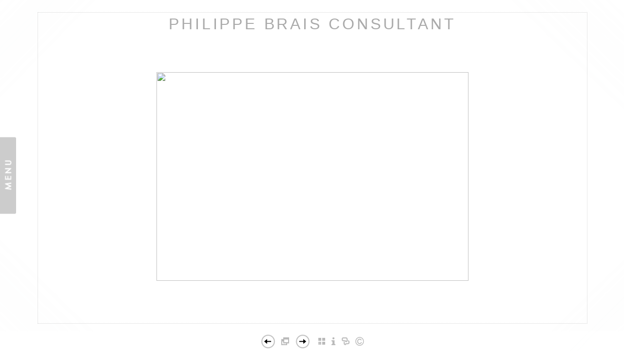

--- FILE ---
content_type: text/html; Charset=utf-8
request_url: https://philippebrais.com/Image.asp?ImageID=1406675&AKey=VYMPV2HM
body_size: 15791
content:

<!DOCTYPE HTML PUBLIC "-//W3C//DTD HTML 4.01 Transitional//EN" "http://www.w3.org/TR/html4/loose.dtd">
<html xmlns="http://www.w3.org/1999/xhtml">
<head> <!-- Schema.org markup for Google+ --> <meta itemprop="name" content="Après..."> <meta itemprop="description" content="Les pi&egrave;ces ont &eacute;t&eacute;s r&eacute;unies &agrave; fin d'am&eacute;nager un espace bureau plus compact "> <meta itemprop="image" content="https://philippebrais.com/Artists/28106/box_800_495/101220111602354_Après.jpg"> <!-- Twitter Card data --> <meta name="twitter:card" content="summary_large_image"> <meta name="twitter:title" content="Après..."> <meta name="twitter:description" content="Les pi&egrave;ces ont &eacute;t&eacute;s r&eacute;unies &agrave; fin d'am&eacute;nager un espace bureau plus compact "> <meta property="twitter:image:width" content="640" /> <meta property="twitter:image:height" content="428" /> <!-- Twitter summary card with large image must be at least 280x150px --> <meta name="twitter:image" content="https://philippebrais.com/Artists/28106/box_800_495/101220111602354_Après.jpg"> <!-- Open Graph data --> <!--OG:dataS--> <meta property="og:title" content="Après..." /> <meta property="og:url" content="https://philippebrais.com/Image.asp?ImageID=1406675&AKey=VYMPV2HM" /> <meta property="og:image" content="https://philippebrais.com/Artists/28106/box_800_495/101220111602354_Après.jpg"/> <meta property="og:image:width" content="640"/> <meta property="og:image:height" content="428"/> <meta property="og:description" content="Les pi&egrave;ces ont &eacute;t&eacute;s r&eacute;unies &agrave; fin d'am&eacute;nager un espace bureau plus compact " /> <!--OG:dataE-->
<meta http-equiv="content-type" content="text/html; charset=UTF-8" />
<title>  Philippe Brais Consultant Portfolios </title>
<meta name="keywords" content="Philippe Brais Consultant, Après..., Hutchison, , " />
<!-- Contains Copyrighted Materials by (c) Kodexio 2025 -->
<!-- Template Copyrighted by (c) Kodexio 2025 -->
<!-- Contains Copyrighted Materials by Philippe Brais Consultant -->
<link rel="shortcut icon" href="CommonFiles/favicon.ico" />
<link rel="stylesheet" href="CommonFiles/css/aucklandcss/auckland.css"  type="text/css" media="all" />
<link rel="stylesheet" href="CommonFiles/css/aucklandcss/aucklandSlideS.css"  type="text/css" media="all" />
<link rel="stylesheet" href="CommonFiles/css/aucklandcss/auckvignetting.css"  type="text/css" media="all" />
<link href="CommonFiles/css/Brasiliacss/scrollBar.css" rel="stylesheet" type="text/css"  media="all" />
<meta name="description" content="Les pi&egrave;ces ont &eacute;t&eacute;s r&eacute;unies &agrave; fin d'am&eacute;nager un espace bureau plus compact " />

<script language="JavaScript" type="text/javascript">
var message="Copyright Phlippe Brais Consultant";
</script>
<script language="JavaScript" src="js/rightprotect.js" type="text/javascript"></script>
<META HTTP-EQUIV=imagetoolbar CONTENT=no>
<script type="text/javascript">
var thisfp =0;
var sArtistID = 28106;
var sSKey = 'AKey=VYMPV2HM';
var sGalleryID = 72027;
var sAppurl = 'https://philippebrais.com/';
var imageSeleted = 8;
var isslideshow = 'yes';
var GuestB = 'yes';
var logopos = 'center';
var pfbgforpf ='no';
var imagePPP = 1;
if(pfbgforpf=="yes"){
	var backgroundFitImageSrc = 'Artists/28106/Images/219201014598543_25201016913615_Avant-arriere.jpg';
	var newstr = '<img src="Artists/28106/Images/219201014598543_25201016913615_Avant-arriere.jpg" border="0"  width="640"   height="480"    alt=" - " >';
	 var foundinw = newstr.split('width="');
	 var fw = foundinw[1].split('"');
     var  foundinh = newstr.split('height="');           
	var fh = foundinh[1].split('"');
	var bgfitW = parseInt(fw[0]);
	var bgfitH = parseInt(fh[0]);	
}
else{
	var backgroundFitImageSrc = '';
	var bgfitW = '';
	var bgfitH = '';
}

var bgfitW = '';
var bgfitH = '';
var backgroundFixImageSrc = '';
var backgroundFIxImagePos = '';
var bgImgOpacity = '100';
var bgMenuOpacity = '85';
var bgmenuimg = '';
var bgmenur='no-repeat';
var SStrans = '1';//Slideshow transition
var SSplaying='0'; //auto play slideshow/
var SSSpeed ='3000';			  
var FpImgMode = 'normal';		
var orfufi = 'fit';
var med = 'yes';
var ThtoOrig,Pfmode;
var transspeed =parseInt("800");
var panelbg = 'none';
var panelOpacity = '100';
var navexpand = 'yes';
var frameborder = 'dotted';
var framecolor = '';
var thumbcolor = '';
 
var skipthumb = 'no';
var effect ='25';
var sheffect='off';
var pannelB = 'none';
var pannelC = '';
var imageBo = 'none';
var imageCo ='';
var enlarge = 'yes';
var iframelink= ''.split(",");
var iframescroll = 'yes'.split(",");
var iframeURL = ''.split(",");
var iframepos = 4;
var shwarrws ='yes';
var menufade = 'no';
var btmnavfade ='no';
var btmnavhide = 'no';
//text vars 

var closeinfot = 'CLOSE X';
var premalinkt = 'Permalink';
var copyLinkt = 'Copy';
var selectop = 'Select Options:';
var pricelbl = 'Price';
var dimensions = 'Dimensions';
var lwidth = 'Width:';
var lheight = 'Height:';
var lweight = 'Weight:';
var addinfot = 'Additional Sales Information:';
var portfoliolbl = ''.split(",");
var startp = ''.split(",");
var endp= ''.split(",");
var menufolder = '';
var btmnavfolder = '';
var vignetfolder = '';
var directionfolder = '';
var captionfolder = '';
var openmenufirst = 'no';
var menuPos = 'left';
var alwaysopenmenu = 'no';
var vimagepath = "";
var vFullscreenButton ="";
var vScaleButton ="true";
var vVolumeControls ="true";
var vviewTime ="false";
var vviewBigPlayButton ="true";
var vvideoLoop ="false"
var vvideoAutoPlay ="true"
var vsoundVolume ="0.8"
var vfullSizeView ="2"
var vControlbackgroundColor1 ="0x2e2e2e";
var vControlbackgroundColor2 ="0x000000";
var vControlbackgroundAlpha1 ="1";
var vControlbackgroundAlpha2 ="1";	
var vborderColor="0x555555";
var vborderAlpha ="1";
var vtimeColor1 ="0x333333";
var vtimeColor2 ="0x111111";
var vtimeAlpha1 ="1";
var vtimeAlpha2 ="1";  
var vtimeTextColor1 ="0xffffff";
var vtimeTextColor2 ="0x888888";   
var vscrubberHeight ="3";
var vscrubberColor1 ="0x333333";
var vscrubberAlpha1 ="1";
var vscrubberColor2 ="0x47d2ff";
var vscrubberAlpha2 ="1";
var vfilterColor ="0x0066ff";
var vfilterAlpha ="1";
var vVideobgcolor ="0x000000";
var btmnavalign = "center";	
var arrB = new Array();	
var arrUrl = new Array();
var arrmedUrl = new Array();
var away = parseInt("40");
var pfadvance = "";
if(pfadvance==""){
pfadvance="no";	
}
var skipfp = "no"
if(skipfp==""){
skipfp="no";	
}
var pfgrp = ""
if(pfgrp==""){
pfgrp="no";	
}
var pfEmbad = "";
if(pfEmbad==""){
pfEmbad ="no";	
}
var imgpageThumb ="";
if(imgpageThumb==""){
imgpageThumb ="no";	
}
var embedV = "yes";
if(embedV==""){
embedV ="no";	
}
var useHW ="yes";
if(useHW==""){
useHW ="no";	
}

 arrB[1] = 'Artists/28106/Images/1510201015161296_Fenetres.jpg'; arrUrl[1] = 'Image.asp?ImageID=1010302&apid=1&gpid=1&ipid=1&AKey=VYMPV2HM'; arrB[2] = 'Artists/28106/Images/1012201116039179_Fenestration.jpg'; arrUrl[2] = 'Image.asp?ImageID=1406683&apid=1&gpid=1&ipid=1&AKey=VYMPV2HM'; arrB[3] = 'Artists/28106/Images/10122011160427_Intérieur-Extérieur.jpg'; arrUrl[3] = 'Image.asp?ImageID=1406684&apid=1&gpid=1&ipid=1&AKey=VYMPV2HM'; arrB[4] = 'Artists/28106/Images/1012201116031101_Cuisine.jpg'; arrUrl[4] = 'Image.asp?ImageID=1406679&apid=1&gpid=1&ipid=1&AKey=VYMPV2HM'; arrB[5] = 'Artists/28106/Images/1012201116032913_Cusune et terrasse.jpg'; arrUrl[5] = 'Image.asp?ImageID=1406680&apid=1&gpid=1&ipid=1&AKey=VYMPV2HM'; arrB[6] = 'Artists/28106/Images/1012201116028897_Cuisine- Boîte Lumineuse.jpg'; arrUrl[6] = 'Image.asp?ImageID=1406678&apid=1&gpid=1&ipid=1&AKey=VYMPV2HM'; arrB[7] = 'Artists/28106/Images/219201015451137_IMG_0548.jpg'; arrUrl[7] = 'Image.asp?ImageID=1010304&apid=1&gpid=1&ipid=1&AKey=VYMPV2HM'; arrB[8] = 'Artists/28106/Images/101220111602354_Après.jpg'; arrUrl[8] = 'Image.asp?ImageID=1406675&apid=1&gpid=1&ipid=1&AKey=VYMPV2HM'; arrB[9] = 'Artists/28106/Images/10122011162241288_Volume central.jpg'; arrUrl[9] = 'Image.asp?ImageID=1406687&apid=1&gpid=1&ipid=1&AKey=VYMPV2HM'; arrB[10] = 'Artists/28106/Images/1012201116026554_Bureau.jpg'; arrUrl[10] = 'Image.asp?ImageID=1406677&apid=1&gpid=1&ipid=1&AKey=VYMPV2HM'; arrB[11] = 'Artists/28106/Images/1012201116034929_Dressing.jpg'; arrUrl[11] = 'Image.asp?ImageID=1406681&apid=1&gpid=1&ipid=1&AKey=VYMPV2HM'; arrB[12] = 'Artists/28106/Images/1012201116036819_Dressing2.jpg'; arrUrl[12] = 'Image.asp?ImageID=1406682&apid=1&gpid=1&ipid=1&AKey=VYMPV2HM'; arrB[13] = 'Artists/28106/Images/1012201116024882_Bibliothèque-Ensemble.jpg'; arrUrl[13] = 'Image.asp?ImageID=1406676&apid=1&gpid=1&ipid=1&AKey=VYMPV2HM'; arrB[14] = 'Artists/28106/Images/1012201116043976_Mur coulissant.jpg'; arrUrl[14] = 'Image.asp?ImageID=1406685&apid=1&gpid=1&ipid=1&AKey=VYMPV2HM'; arrB[15] = 'Artists/28106/Images/10122011162450710_Placard.jpg'; arrUrl[15] = 'Image.asp?ImageID=1406688&apid=1&gpid=1&ipid=1&AKey=VYMPV2HM'; arrB[16] = 'Artists/28106/Images/10122011162543788_Vers le hall.jpg'; arrUrl[16] = 'Image.asp?ImageID=1406689&apid=1&gpid=1&ipid=1&AKey=VYMPV2HM'; arrB[17] = 'Artists/28106/Images/25201016924287_Avant-haut.jpg'; arrUrl[17] = 'Image.asp?ImageID=873489&apid=1&gpid=1&ipid=1&AKey=VYMPV2HM';

</script>
<script type="text/javascript" src="js/jquery.js"></script>
<script type="text/javascript" src="js/aucklandjs/auckland_getXMLvalues.js"></script>
<script type="text/javascript" src="js/yui/utilities/utilities.2.5.2.js"></script>
<script type="text/javascript" src="js/yui/yui_compilations/slider_container.2.5.2.js"></script>
<script type="text/javascript" src="js/VedhaPcflashD.js"></script>
<script type="text/javascript" src="js/popups/jqcookie.js" ></script> 
<script type="text/javascript" src="js/aucklandjs/aucklandmenuopen.js"></script>
<script type="text/javascript" src="js/aucklandjs/shareURL.js"></script>

<script type="text/javascript" src="CommonFiles/swfobject.js"></script>
<script type="text/javascript" src="js/AC_OETags.js"></script>

<script type="text/javascript" src="js/aucklandjs/auckland_common.js"></script>
<script type="text/javascript" src="js/aucklandjs/aucklandSlideS.js" ></script>

 
<script type="text/javascript" src="https://ajax.googleapis.com/ajax/libs/jqueryui/1.7.2/jquery-ui.min.js"></script>


<script type="text/javascript" src="js/Brasiliajs/jquery.mousewheel.js"></script>

<!-- the jScrollPane script -->
<script type="text/javascript" src="js/Brasiliajs/jquery.jscrollpane.js"></script>
<script>
$(document).ready(function(){
	
	if(imgpageThumb=="yes" && skipthumb=="yes"){
	$("#main_content, #header").css({"width":"70%","float":"left"});	
	}
	
})


$(document).keyup(function(event) {
              if (event.keyCode == '39') {
                $("#Irightarrow").click();
            	 
               }
               else if (event.keyCode == '37') {
              $("#Ileftarrow").click();
               }
			   else if(event.keyCode == '38'){
				   $("div.subSel").prev("div.sidenav").click();
			   }
			   else if(event.keyCode == '40'){
				    $("div.subSel").next("div.sidenav").click();
			   }
			   
  });
</script>

<style type="text/css">
#hthumb{
	display:none
	
}
 #embedvideo{
	background-color:#000; 
	 
	 }
.wraptocenter {
    display: table-cell;
    text-align: center;
    vertical-align: middle;
    width: 100%;
    height: 100%;
}
.wraptocenter * {
    vertical-align: middle;
}
/*\*//*/
.wraptocenter {
    display: block;
}
.wraptocenter span {
    display: inline-block;
    height: 100%;
    width: 1px;
}
/**/
</style>
<!--[if lt IE 8]><style>
.wraptocenter span {
    display: inline-block;
    height: 100%;
}
</style><![endif]-->
<link rel="shortcut icon" type="image/ico" href="/CommonFiles/favicon.ico" >
<link rel="icon" href="/CommonFiles/favicon.ico" type="image/x-icon">

<style type="text/css">
*{outline: medium none;}
</style>
<style type="text/css">
<!--
/* CSS Document */
/* Contains Copyrighted Materials by (c) Kodexio 2025*/
 
body {
font-family: Arial, Tahoma,Verdana, Helvetica, sans-serif;
color: #333;
text-decoration: none;
background-color:#FFF;
background-image:none;
}

a, a:link, a:visited{
font-family: Arial;
color:#333;
text-decoration: none;
}

a:hover {
font-family: Arial;
color: #888;
text-decoration: none;
}

.dotborder{
border-color:#D1D1D1;
}

/** frontpage **/
#frontpage #fpimg img{
border:solid 1px #FFF;
}

#frontpage #homelnk a {
color:#414141;
}

.fp_txt {
font-family: Arial;
font-size: 12px;
line-height: 15px;
}

#formainbgimg{
background-image:none;
}

/** both in frontpage and portfolio page */
.Container{
border:#E5E5E5;
}

.websitetitle, .websitetitle a, .websitetitle a:link, .websitetitle a:visited, .websitetitle a:hover {
font-family: Arial, Tahoma,Verdana, Helvetica, sans-serif;
font-size: 24pt;
font-weight: normal;
color: #AAA;
text-decoration: none;
letter-spacing: 0.15em;
}

/*scroll bar colors*/
.jScrollPaneDrag,.jspDrag { 
background-color:#C5C5C5;
}


.jScrollPaneDrag{
background-image:url("commonfiles/templates/auckland/verylight/handler.png");
background-position:center center;
background-repeat:no-repeat;
 }

.jScrollPaneTrack,.jspTrack  {
background-color:#AAAAAA;
}

/** footer **/
div.footer, div.footer a, div.footer a:link, div.footer a:visited, div.footer a:hover {/*This line of code controls the copyright information styles. The FolioLink Terms of Service do not permit you to hide or delete the copyright statement nor can it be made hard to read.  Please abide by the terms of service to avoid possible account cancellation or service interruption.*/
color: #3b3b3b;
font-size: 8pt;
font-family: Arial;
font-weight: normal; 
}

.imgCount{ /* image count information style on portfolio thumbs page*/
color: #3b3b3b;
}
 
.content {
float:right;
}

.sl_label {
color:#414141;
font-size:10px;
    letter-spacing: 0.2em;
    line-height: 1.5;
    word-spacing: 1px;
}

.footer .sl_label {
color:#000;
font-size:10px;
}

/*side navigation*/
.sidenav, .sidenav a, .sidenav a:link, .sidenav a:visited, .sidenav a:hover, .sidenav a:active, .sidenav_act, .sidenav_act a, .sidenav_act a:link, .sidenav_act a:visited, .sidenav_act a:hover, .sidenav_act a:active, .sidenavF, .sidenavF a, .sidenavF a:link, .sidenavF a:visited, .sidenavF a:hover, .sidenavF a:active, .sidenavF_act, .sidenavF_act a, .sidenavF_act a:link, .sidenavF_act a:visited, .sidenavF_act a:hover, .sidenavF_act a:active{
text-transform:uppercase ;  /* can be capitalize lowercase uppercase*/
font-family:Lekton,Helvetica;, sans-serif;
font-size:10px;
    letter-spacing: 0.2em;
    line-height: 1.5;
    word-spacing: 1px;
font-style:normal;   /*can be inherit ,italic,oblique ,normal*/
font-stretch:normal; /*can be condensed ,expanded, extra-condensed, narrower, semi-condensed, semi-expanded ,ultra-condensed */
font-weight:normal; /* can be bold,  lighter, normal*/
}

.sidenav_act a{
color:#333;
font-weight:bold;
}

.sidenav_act a:hover{
color: #696969;
font-weight:bold;
}

.subSel a{
color:#333;
font-weight:bold;
}

.subSel a:hover{
color:#999;
font-weight:bold;
}

.sidenav, .sidenavF, .sidenav_act, .sidenavF_act {
 padding-left:40px; /*padding form left side for main link*/
padding-bottom:12px; /* main links bottom padding */  
padding-top:12px; /*main links top padding*/
}

.sub, .subSel{
padding-left:55px;/*padding form left side for sub links*/
padding-bottom:2px; /*sub links bottom padding*/
padding-top:2px;/*sub links top padding*/
}

.PortFoliogroupHead {/* Controls portfolio group heading spacing*/
padding-left:55px; 
padding-top:0px;
padding-top:5px
}

.PortFoliogroupHead .sub , .PortFoliogroupHead .subSel  {
padding-left:10px;
padding-top:5px; 
padding-top:5px
}

.PortFoliogroupHead a{/* Controls portfolio group heading color and font style*/
font-size:10px;
letter-spacing: 0.2em;
line-height: 1.5;
word-spacing: 1px;
color:#333333;	
}

.PortFoliogroupHead a:hover{
font-size:10px;
letter-spacing: 0.2em;
line-height: 1.5;
word-spacing: 1px;
color:#888888;
}

.PortFoliogroupHead.selected a{/* Controls portfolio selected group heading color and font style*/
font-size:10px;
letter-spacing: 0.2em;
line-height: 1.5;
word-spacing: 1px;
color:#333333;	
}

.PortFoliogroupHead .sub a, .PortFoliogroupHead .subSel a {
font-size:10px;
letter-spacing: 0.2em;
line-height: 1.5;
word-spacing: 1px;
color:#333333; 
}

.PortFoliogroupHead .subSel a {/* Controls portfolio group selected sub links color and font style*/
font-size:10px;
letter-spacing: 0.2em;
line-height: 1.5;
word-spacing: 1px;
color:#333333; 
}

.PortFoliogroupHead .sub a:hover {/* Controls portfolio group selected sub links color and font style*/
font-size:10px;
letter-spacing: 0.2em;
line-height: 1.5;
word-spacing: 1px;
color:#888888; 
}

#archv{
padding-top:15px;	 /*Archived  link top padding*/
}

#h_ML .hid_n, .hid_n_n {
margin-top:-20px;
}
  
.transp2{
background-color:#F2F2F2;
background-image:none;
}

.menubg{
background-image:url(CommonFiles/templates/auckland/verylight/menu_open.png);
background-repeat:no-repeat;
background-position:right 50%;
}

.menuhbg{
background-color:none
}

#linksholder {
padding-top:30px;
}


#priceinfoT{
background-color:#f8f7f4;
color:#333;
border-top: solid 1px #DBDBDB;
}

#priceinfoT .clearonep {
border-bottom-color:#DBDBDB;
}

.addBG{
background-color:#FFF; /*#priceinfoT&.addBG should be same*/ 
}

#fpimg .txt_wrap,  #ScrollingPortfolio .txt_wrap{/*information on Front page*/
background-color:#f8f7f4;
color:#555;
border-top: solid 3px #DBDBDB;
}

#portfolio .txt_wrap{/*information on portfilio page*/
background-color:#f8f7f4;
color:#555;
border-top: solid 3px #DBDBDB;
}

a.viewcart {
background-image:url(CommonFiles/templates/auckland/viewCart.png)
}

a.addtocart {
background-image:url(CommonFiles/templates/auckland/AddToCart.png)
}

/* Gallery */
.th_box img{
border-color:#E5E5E5;
}

.dv_GContent{
border:none;
}

.thumb_holder {
text-align:center; /* if left thumbnails are left aligned*/
}

.thumbFrame{
margin:10px;  /* Controls spacing between thumbnails */
}
 
.imgCount{
color: #696969;
}

/* Asset */
.dv_AssetText {/* information pages text color and font styles*/
font-family: Arial;
font-size: 12px;
line-height: 16px;
color: #696969;
}

.dv_AssetText a:link, .dv_AssetText a:visited, .dv_AssetText a:hover{/* information pages links color and font styles*/
font-family: Arial;
font-size: 12px;
line-height: 16px;
color: #444444;
}

/*guestbook */

#guestbook .dv_GContent{
font-size: 12px;
color: #696969;
}

.c_gblabel{
color: #696969;
}

.req_label{
color: #696969;
}

.c_gbdata input, .c_gbdata select, .c_gbdata textarea {
background: #f8f7f4;
border-color: #696969;
color: #696969;
}

.short_data input, .short_data select{
border-color: #696969;
}

.gb_btn{
color: #696969;
border-color: #696969;
}

/* end GB */

/*Image page*/
#BigIiframe {/* for Ipad only, zoom view image background color*/
background-color:#FFF
}

.closeiframe {/* for Ipad only, zoom view Close button color*/
background-color:#333;
}

#forallpop{
background-color:#FFF;
background-image:none;
}

#toimgpage{
background-color:#FFF;
background-image:none;
}

.pika-image .videoinfo{
background:url(CommonFiles/templates/auckland/videobutton.png) no-repeat 50% 50%;	
}

#vedioholder {
background-image:url(CommonFiles/templates/auckland/white/transpbg.png);
}

.pika-image .videoinfo:hover{
background:url(CommonFiles/templates/auckland/videobutton.png) no-repeat 50% 50%;
}

.pika-image .stackinfo{
background:url(CommonFiles/templates/auckland/stackbutton.png) no-repeat 50% 50%;
}

.pika-image .stackinfo:hover{
background:url(CommonFiles/templates/auckland/stackbutton.png) no-repeat 50% 50%;
}

/* image page image shadow */
.boxshadow {
-moz-box-shadow: 5px 5px 10px #C5C5C5; /* Firefox */
-webkit-box-shadow: 5px 5px 10px #C5C5C5; /* Safari and Chrome */
box-shadow: 5px 5px 10px #C5C5C5; /* Opera 10.5+, future browsers and IE6+ using IE-CSS3 */	
}

#portfolio #GContainer, #asset #GContainer, #guestbook #GContainer{
 background-color:#F9F9F9;
}

/* bottom navigation buttons*/

#leftarrow,#Ileftarrow{
background-image:url(CommonFiles/templates/auckland/white/leftarrow_2.png);
}

#hiddenleftarrw{
background-image:url(CommonFiles/templates/auckland/verylight/leftarrowhalf.png);
}

#rightarrow,#Irightarrow{
background-image:url(CommonFiles//templates/auckland/white/rightarrow_2.png);
}

#hiddenrightarrw{
background-image:url(CommonFiles//templates/auckland/verylight/rightarrowhalf.png);
}

#soundonoff.on{
background-image:url(CommonFiles/templates/auckland/verylight/musicon.png);
}

#soundonoff.off{
background-image:url(CommonFiles/templates/auckland/verylight/musicoff.png);
}

#StartStopSlide a.play {
background-image:url(CommonFiles/templates/auckland/verylight/playP.png);
}

#StartStopSlide a.pause {
background-image:url(CommonFiles/templates/auckland/verylight/stopS.png);
}

#ipricebox{
background-image:url(CommonFiles/templates/auckland/verylight/price.png);
}

#idescbox{
background-image:url(CommonFiles/templates/auckland/verylight/info.png);
}

#Fdes{
background-image:url(CommonFiles/templates/auckland/verylight/info.png);	
}

#copyright,#icopyright{
background-image:url(CommonFiles/templates/auckland/verylight/copyright.png);	
}

/*Vignetting effect*/

#topLeft{
background-image:url(CommonFiles/templates/auckland/verylight/topleft.png);
}

#topRight{
background-image:url(CommonFiles/templates/auckland/verylight/topright.png);	
}

#bottomRight{
background-image:url(CommonFiles/templates/auckland/verylight/bottomright.png);
}

#bottomLeft{
background-image:url(CommonFiles/templates/auckland/verylight/bottomleft.png);
}

#topmenu{
background-image:url(CommonFiles/templates/auckland/verylight/topmenu.png);	
}

#bottommenu{
background-image:url(CommonFiles/templates/auckland/verylight/bottommenu.png);
}

.GName{
background-image:url(CommonFiles/templates/auckland/verylight/thumb.png);
}

.perma {
background-image:url(CommonFiles/templates/auckland/midgray/permalink.png);	
}

/*tool tip */

#tooltipobj, #altinfo{
border:solid 2px #888;
color:#fff;
font-size:10px;
background-image:url(CommonFiles/templates/auckland/verylight/buttonnavbg.png);
}

/* Loading images */
/* you can generate your own loader here : http://www.ajaxload.info/
save that image and give URL of image in -  background: url(YOUR IMAGE IRL) no-repeat; 
and change the height and width equal to image height and width */
#imgLoading2 { 
height: 16px;
width:  300px;
background: url(CommonFiles/templates/auckland/Loader_white.gif) no-repeat;
}

#imgLoadingIN{
position: absolute;
z-index:900;
background: url(CommonFiles/templates/auckland/Loader_white.gif) center center no-repeat;
}

#sociallinksBtn, #isociallinksBtn{
background-image:url(CommonFiles/templates/auckland/verylight/shareBtn.png);	
}

.btmNavBg{
height:40px;
background-color:#FFF;
opacity:0.3;
filter:alpha(opacity=30);	
}
a.archiveL {
    color: #C40915;
}	
-->
</style>
</head>

<body id="imagepage" onLoad="init_ipage()">

<div id="formainbgimg" class="transp1"></div>

<div id="mainWrap">
 <div id="topLeft" class="transp3"></div>
<div id="bottomLeft" class="transp3"></div>
<div id="topRight" class="transp3"></div>
<div id="bottomRight" class="transp3"></div>
 	<div class="holder1">
        
            <div class="holder2">
        <div class="dotborder">
            <!--Start Header-->
        	<div class="header" id="header">
           	  	<div class="logo_holder"> <div class="websitetitle firstlogo" ><a onclick="GoG('Artist.asp?ArtistID=28106&AKey=VYMPV2HM')">    
                
           PHILIPPE BRAIS CONSULTANT 
                
               


</a></div></div><!--END LOGO HEADER-->
       
       		</div>  
            <!--END  header-->
        <div class="content" id="main_content">
           	 <div class="Container" id="IContainer">
                <!----------------------------------------------------->
                  <div id="hiddenleftarrw" onclick="queueclicksL()" onMouseOver="showopacity(window.event,this,1)" onMouseOut="hideopacity(this)"></div>
                          <div id="hiddenrightarrw" onclick="queueclicksR()" onMouseOver="showopacity(window.event,this,2)" onMouseOut="hideopacity(this)"></div>
                	
                		<div class="fpimg_withtxt" id="fpimg">
                   			 <div class="fpimg_frame">
                       		
                            <div id="sh_wrap">
                            
                           		<div id="slide_holder">
                           			<ul id="slideS"  >
                           			 
                                           
                           				 <li >
                                         
                                         <a href="">
                                         
                                         <img id="img_1" class="lithimgae" src=""/>
                                         
                                         
                                         </a><span id="invC1" class="hid"></span>  <a href="Artists/28106/Images/1510201015161296_Fenetres.jpg"></a>
                          <div class="ignorediv">
                          
                               <div class="i_txt" id="ides1">  <p><span style="color: rgb(51, 51, 51);"><span style="font-size: small;"><span style="font-family: Arial;">La r&eacute;fection des ouvertures<i>.</i></span></span></span></p>   </div><div id="inameDD1">En chantier</div>
                    <div id="linkname1" class="dontdisp"> 566,416 </div>
                    
                   
                    <div class="i_txt">
                       <!-- PRICING INFO -->
                 
                     
                     
                  <div class="p_unit">
                           <span class="value"><form target="paypal" action="https://www.paypal.com/cgi-bin/webscr" method="post" ID="Form41"> </form></span>
                            <span class="value"><form target="paypal" action="https://www.paypal.com/cgi-bin/webscr" method="post" ID="Form31">  </form></span>
                           
                          </div>
                      
                       <div id="salesoption1">
                      Direct Sale 
                       </div>
                      <div id="isfalink1">  
                       
                      </div>
                     </div>    
                     </div>
                          
                              
                          
                          
                          
                          
                                         </li>
                           			 
                                           
                           				 <li >
                                         
                                         <a href="">
                                         
                                         <img id="img_2" class="lithimgae" src=""/>
                                         
                                         
                                         </a><span id="invC2" class="hid"></span>  <a href="Artists/28106/Images/1012201116039179_Fenestration.jpg"></a>
                          <div class="ignorediv">
                          
                               <div class="i_txt" id="ides2">  <p><span style="font-family: arial, helvetica, sans-serif; font-size: small;">La nouvelle fenestration de qualit&eacute; commerciale viendra compl&eacute;ter les travaux sur l'enveloppe du bat&icirc;ment.</span></p>   </div><div id="inameDD2">Fenestration</div>
                    <div id="linkname2" class="dontdisp"> 640,428 </div>
                    
                   
                    <div class="i_txt">
                       <!-- PRICING INFO -->
                 
                     
                     
                  <div class="p_unit">
                           <span class="value"><form target="paypal" action="https://www.paypal.com/cgi-bin/webscr" method="post" ID="Form42"> </form></span>
                            <span class="value"><form target="paypal" action="https://www.paypal.com/cgi-bin/webscr" method="post" ID="Form32">  </form></span>
                           
                          </div>
                      
                       <div id="salesoption2">
                     
                       </div>
                      <div id="isfalink2">  
                       
                      </div>
                     </div>    
                     </div>
                          
                              
                          
                          
                          
                          
                                         </li>
                           			 
                                           
                           				 <li >
                                         
                                         <a href="">
                                         
                                         <img id="img_3" class="lithimgae" src=""/>
                                         
                                         
                                         </a><span id="invC3" class="hid"></span>  <a href="Artists/28106/Images/10122011160427_Intérieur-Extérieur.jpg"></a>
                          <div class="ignorediv">
                          
                               <div class="i_txt" id="ides3">  <p><span style="font-family: arial, helvetica, sans-serif; font-size: small;">La nouvelle fenestration renforce le lien entre les espaces int&eacute;rieurs et la terrasse.</span></p>   </div><div id="inameDD3">Intérieur-Extérieur</div>
                    <div id="linkname3" class="dontdisp"> 640,428 </div>
                    
                   
                    <div class="i_txt">
                       <!-- PRICING INFO -->
                 
                     
                     
                  <div class="p_unit">
                           <span class="value"><form target="paypal" action="https://www.paypal.com/cgi-bin/webscr" method="post" ID="Form43"> </form></span>
                            <span class="value"><form target="paypal" action="https://www.paypal.com/cgi-bin/webscr" method="post" ID="Form33">  </form></span>
                           
                          </div>
                      
                       <div id="salesoption3">
                     
                       </div>
                      <div id="isfalink3">  
                       
                      </div>
                     </div>    
                     </div>
                          
                              
                          
                          
                          
                          
                                         </li>
                           			 
                                           
                           				 <li >
                                         
                                         <a href="">
                                         
                                         <img id="img_4" class="lithimgae" src=""/>
                                         
                                         
                                         </a><span id="invC4" class="hid"></span>  <a href="Artists/28106/Images/1012201116031101_Cuisine.jpg"></a>
                          <div class="ignorediv">
                          
                               <div class="i_txt" id="ides4">  <p><span style="font-family: arial, helvetica, sans-serif; font-size: small;">La cuisine a &eacute;t&eacute; r&eacute;nov&eacute;e de fond en comble.</span></p>   </div><div id="inameDD4">Cuisine</div>
                    <div id="linkname4" class="dontdisp"> 640,428 </div>
                    
                   
                    <div class="i_txt">
                       <!-- PRICING INFO -->
                 
                     
                     
                  <div class="p_unit">
                           <span class="value"><form target="paypal" action="https://www.paypal.com/cgi-bin/webscr" method="post" ID="Form44"> </form></span>
                            <span class="value"><form target="paypal" action="https://www.paypal.com/cgi-bin/webscr" method="post" ID="Form34">  </form></span>
                           
                          </div>
                      
                       <div id="salesoption4">
                     
                       </div>
                      <div id="isfalink4">  
                       
                      </div>
                     </div>    
                     </div>
                          
                              
                          
                          
                          
                          
                                         </li>
                           			 
                                           
                           				 <li >
                                         
                                         <a href="">
                                         
                                         <img id="img_5" class="lithimgae" src=""/>
                                         
                                         
                                         </a><span id="invC5" class="hid"></span>  <a href="Artists/28106/Images/1012201116032913_Cusune et terrasse.jpg"></a>
                          <div class="ignorediv">
                          
                               <div class="i_txt" id="ides5">  <p><span style="font-family: arial, helvetica, sans-serif; font-size: small;">La cuisine auparavant isol&eacute;e et sombre re&ccedil;oit maintenant plus de lumi&egrave;re naturelle et participe aux espaces ext&eacute;rieurs.</span></p>   </div><div id="inameDD5">Cuisine</div>
                    <div id="linkname5" class="dontdisp"> 640,428 </div>
                    
                   
                    <div class="i_txt">
                       <!-- PRICING INFO -->
                 
                     
                     
                  <div class="p_unit">
                           <span class="value"><form target="paypal" action="https://www.paypal.com/cgi-bin/webscr" method="post" ID="Form45"> </form></span>
                            <span class="value"><form target="paypal" action="https://www.paypal.com/cgi-bin/webscr" method="post" ID="Form35">  </form></span>
                           
                          </div>
                      
                       <div id="salesoption5">
                     
                       </div>
                      <div id="isfalink5">  
                       
                      </div>
                     </div>    
                     </div>
                          
                              
                          
                          
                          
                          
                                         </li>
                           			 
                                           
                           				 <li >
                                         
                                         <a href="">
                                         
                                         <img id="img_6" class="lithimgae" src=""/>
                                         
                                         
                                         </a><span id="invC6" class="hid"></span>  <a href="Artists/28106/Images/1012201116028897_Cuisine- Boîte Lumineuse.jpg"></a>
                          <div class="ignorediv">
                          
                               <div class="i_txt" id="ides6">  <p><span style="font-family: arial, helvetica, sans-serif; font-size: small;">Suivant une requ&ecirc;te des clients, une bo&icirc;te lumineuse est am&eacute;nag&eacute;e dans la cloison derri&egrave;re l'aire de cuisson.&nbsp; Une for&ecirc;t de bouleau s'anime le soir et procure une source d'&eacute;clairage originale.﻿</span></p>   </div><div id="inameDD6">Cuisine - Boîte Lumineuse</div>
                    <div id="linkname6" class="dontdisp"> 640,428 </div>
                    
                   
                    <div class="i_txt">
                       <!-- PRICING INFO -->
                 
                     
                     
                  <div class="p_unit">
                           <span class="value"><form target="paypal" action="https://www.paypal.com/cgi-bin/webscr" method="post" ID="Form46"> </form></span>
                            <span class="value"><form target="paypal" action="https://www.paypal.com/cgi-bin/webscr" method="post" ID="Form36">  </form></span>
                           
                          </div>
                      
                       <div id="salesoption6">
                     
                       </div>
                      <div id="isfalink6">  
                       
                      </div>
                     </div>    
                     </div>
                          
                              
                          
                          
                          
                          
                                         </li>
                           			 
                                           
                           				 <li >
                                         
                                         <a href="">
                                         
                                         <img id="img_7" class="lithimgae" src=""/>
                                         
                                         
                                         </a><span id="invC7" class="hid"></span>  <a href="Artists/28106/Images/219201015451137_IMG_0548.jpg"></a>
                          <div class="ignorediv">
                          
                               <div class="i_txt" id="ides7">  <p><span style="color: rgb(51, 51, 51);"><span style="font-size: small;"><span style="font-family: Arial;">Chambre et bureau - avant les r&eacute;novations.</span></span></span></p>   </div><div id="inameDD7">Avant les rénovations</div>
                    <div id="linkname7" class="dontdisp"> 712,950 </div>
                    
                   
                    <div class="i_txt">
                       <!-- PRICING INFO -->
                 
                     
                     
                  <div class="p_unit">
                           <span class="value"><form target="paypal" action="https://www.paypal.com/cgi-bin/webscr" method="post" ID="Form47"> </form></span>
                            <span class="value"><form target="paypal" action="https://www.paypal.com/cgi-bin/webscr" method="post" ID="Form37">  </form></span>
                           
                          </div>
                      
                       <div id="salesoption7">
                     
                       </div>
                      <div id="isfalink7">  
                       
                      </div>
                     </div>    
                     </div>
                          
                              
                          
                          
                          
                          
                                         </li>
                           			 
                                           
                           				 <li >
                                         
                                         <a href="">
                                         
                                         <img id="img_8" class="lithimgae" src=""/>
                                         
                                         
                                         </a><span id="invC8" class="hid"></span>  <a href="Artists/28106/Images/101220111602354_Après.jpg"></a>
                          <div class="ignorediv">
                          
                               <div class="i_txt" id="ides8">  <p><span style="font-family: arial, helvetica, sans-serif; font-size: small;">Les pi&egrave;ces ont &eacute;t&eacute;s r&eacute;unies &agrave; fin d'am&eacute;nager un espace bureau plus compact et une chambre disposant d'un maximum de rangement.﻿</span></p>   </div><div id="inameDD8">Après...</div>
                    <div id="linkname8" class="dontdisp"> 640,428 </div>
                    
                   
                    <div class="i_txt">
                       <!-- PRICING INFO -->
                 
                     
                     
                  <div class="p_unit">
                           <span class="value"><form target="paypal" action="https://www.paypal.com/cgi-bin/webscr" method="post" ID="Form48"> </form></span>
                            <span class="value"><form target="paypal" action="https://www.paypal.com/cgi-bin/webscr" method="post" ID="Form38">  </form></span>
                           
                          </div>
                      
                       <div id="salesoption8">
                     
                       </div>
                      <div id="isfalink8">  
                       
                      </div>
                     </div>    
                     </div>
                          
                              
                          
                          
                          
                          
                                         </li>
                           			 
                                           
                           				 <li >
                                         
                                         <a href="">
                                         
                                         <img id="img_9" class="lithimgae" src=""/>
                                         
                                         
                                         </a><span id="invC9" class="hid"></span>  <a href="Artists/28106/Images/10122011162241288_Volume central.jpg"></a>
                          <div class="ignorediv">
                          
                               <div class="i_txt" id="ides9">  <p><span style="font-family: arial, helvetica, sans-serif; font-size: small;">Un grand volume blanc s&eacute;pare le bureau de la chambre &agrave; coucher.&nbsp; Derri&egrave;re deux portes coulissante se dissimulent classeurs &agrave; tiroirs lat&eacute;raux et de g&eacute;n&eacute;reuses &eacute;tag&egrave;res.﻿</span></p>   </div><div id="inameDD9">Volume central</div>
                    <div id="linkname9" class="dontdisp"> 428,640 </div>
                    
                   
                    <div class="i_txt">
                       <!-- PRICING INFO -->
                 
                     
                     
                  <div class="p_unit">
                           <span class="value"><form target="paypal" action="https://www.paypal.com/cgi-bin/webscr" method="post" ID="Form49"> </form></span>
                            <span class="value"><form target="paypal" action="https://www.paypal.com/cgi-bin/webscr" method="post" ID="Form39">  </form></span>
                           
                          </div>
                      
                       <div id="salesoption9">
                     
                       </div>
                      <div id="isfalink9">  
                       
                      </div>
                     </div>    
                     </div>
                          
                              
                          
                          
                          
                          
                                         </li>
                           			 
                                           
                           				 <li >
                                         
                                         <a href="">
                                         
                                         <img id="img_10" class="lithimgae" src=""/>
                                         
                                         
                                         </a><span id="invC10" class="hid"></span>  <a href="Artists/28106/Images/1012201116026554_Bureau.jpg"></a>
                          <div class="ignorediv">
                          
                               <div class="i_txt" id="ides10">  <p><span style="font-family: arial, helvetica, sans-serif; font-size: small;">Un plan de travail de trois m&egrave;tres, du mobilier de rangement ferm&eacute; et une bo&icirc;te &agrave; projets avec babillard coulissant meuble le bureau.﻿</span></p>   </div><div id="inameDD10">Bureau</div>
                    <div id="linkname10" class="dontdisp"> 640,428 </div>
                    
                   
                    <div class="i_txt">
                       <!-- PRICING INFO -->
                 
                     
                     
                  <div class="p_unit">
                           <span class="value"><form target="paypal" action="https://www.paypal.com/cgi-bin/webscr" method="post" ID="Form410"> </form></span>
                            <span class="value"><form target="paypal" action="https://www.paypal.com/cgi-bin/webscr" method="post" ID="Form310">  </form></span>
                           
                          </div>
                      
                       <div id="salesoption10">
                     
                       </div>
                      <div id="isfalink10">  
                       
                      </div>
                     </div>    
                     </div>
                          
                              
                          
                          
                          
                          
                                         </li>
                           			 
                                           
                           				 <li >
                                         
                                         <a href="">
                                         
                                         <img id="img_11" class="lithimgae" src=""/>
                                         
                                         
                                         </a><span id="invC11" class="hid"></span>  <a href="Artists/28106/Images/1012201116034929_Dressing.jpg"></a>
                          <div class="ignorediv">
                          
                               <div class="i_txt" id="ides11">  Le "cube", c&ocirc;t&eacute; chambre.   </div><div id="inameDD11">Cube...</div>
                    <div id="linkname11" class="dontdisp"> 640,428 </div>
                    
                   
                    <div class="i_txt">
                       <!-- PRICING INFO -->
                 
                     
                     
                  <div class="p_unit">
                           <span class="value"><form target="paypal" action="https://www.paypal.com/cgi-bin/webscr" method="post" ID="Form411"> </form></span>
                            <span class="value"><form target="paypal" action="https://www.paypal.com/cgi-bin/webscr" method="post" ID="Form311">  </form></span>
                           
                          </div>
                      
                       <div id="salesoption11">
                     
                       </div>
                      <div id="isfalink11">  
                       
                      </div>
                     </div>    
                     </div>
                          
                              
                          
                          
                          
                          
                                         </li>
                           			 
                                           
                           				 <li >
                                         
                                         <a href="">
                                         
                                         <img id="img_12" class="lithimgae" src=""/>
                                         
                                         
                                         </a><span id="invC12" class="hid"></span>  <a href="Artists/28106/Images/1012201116036819_Dressing2.jpg"></a>
                          <div class="ignorediv">
                          
                               <div class="i_txt" id="ides12">  Am&eacute;nagement int&eacute;rieur r&eacute;pondant aux exigences du client.   </div><div id="inameDD12">Cube aménagé</div>
                    <div id="linkname12" class="dontdisp"> 640,428 </div>
                    
                   
                    <div class="i_txt">
                       <!-- PRICING INFO -->
                 
                     
                     
                  <div class="p_unit">
                           <span class="value"><form target="paypal" action="https://www.paypal.com/cgi-bin/webscr" method="post" ID="Form412"> </form></span>
                            <span class="value"><form target="paypal" action="https://www.paypal.com/cgi-bin/webscr" method="post" ID="Form312">  </form></span>
                           
                          </div>
                      
                       <div id="salesoption12">
                     
                       </div>
                      <div id="isfalink12">  
                       
                      </div>
                     </div>    
                     </div>
                          
                              
                          
                          
                          
                          
                                         </li>
                           			 
                                           
                           				 <li >
                                         
                                         <a href="">
                                         
                                         <img id="img_13" class="lithimgae" src=""/>
                                         
                                         
                                         </a><span id="invC13" class="hid"></span>  <a href="Artists/28106/Images/1012201116024882_Bibliothèque-Ensemble.jpg"></a>
                          <div class="ignorediv">
                          
                               <div class="i_txt" id="ides13">  <p><span style="font-family: arial, helvetica, sans-serif; font-size: small;">Biblioth&egrave;ques et tables de nuit sur mesure.﻿</span></p>   </div><div id="inameDD13">Bibliothèques - Ensemble</div>
                    <div id="linkname13" class="dontdisp"> 640,428 </div>
                    
                   
                    <div class="i_txt">
                       <!-- PRICING INFO -->
                 
                     
                     
                  <div class="p_unit">
                           <span class="value"><form target="paypal" action="https://www.paypal.com/cgi-bin/webscr" method="post" ID="Form413"> </form></span>
                            <span class="value"><form target="paypal" action="https://www.paypal.com/cgi-bin/webscr" method="post" ID="Form313">  </form></span>
                           
                          </div>
                      
                       <div id="salesoption13">
                     
                       </div>
                      <div id="isfalink13">  
                       
                      </div>
                     </div>    
                     </div>
                          
                              
                          
                          
                          
                          
                                         </li>
                           			 
                                           
                           				 <li >
                                         
                                         <a href="">
                                         
                                         <img id="img_14" class="lithimgae" src=""/>
                                         
                                         
                                         </a><span id="invC14" class="hid"></span>  <a href="Artists/28106/Images/1012201116043976_Mur coulissant.jpg"></a>
                          <div class="ignorediv">
                          
                               <div class="i_txt" id="ides14">  Deux portes coulissante de pratiquement trois m&egrave;tres en hauteur forment un mur mobile derri&egrave;re lequel disparaissent six m&egrave;tres cube de rangements am&eacute;nag&eacute;s.   </div><div id="inameDD14">24</div>
                    <div id="linkname14" class="dontdisp"> 640,428 </div>
                    
                   
                    <div class="i_txt">
                       <!-- PRICING INFO -->
                 
                     
                     
                  <div class="p_unit">
                           <span class="value"><form target="paypal" action="https://www.paypal.com/cgi-bin/webscr" method="post" ID="Form414"> </form></span>
                            <span class="value"><form target="paypal" action="https://www.paypal.com/cgi-bin/webscr" method="post" ID="Form314">  </form></span>
                           
                          </div>
                      
                       <div id="salesoption14">
                     
                       </div>
                      <div id="isfalink14">  
                       
                      </div>
                     </div>    
                     </div>
                          
                              
                          
                          
                          
                          
                                         </li>
                           			 
                                           
                           				 <li >
                                         
                                         <a href="">
                                         
                                         <img id="img_15" class="lithimgae" src=""/>
                                         
                                         
                                         </a><span id="invC15" class="hid"></span>  <a href="Artists/28106/Images/10122011162450710_Placard.jpg"></a>
                          <div class="ignorediv">
                          
                               <div class="i_txt" id="ides15">  <p><span style="font-family: arial, helvetica, sans-serif; font-size: small;">Am&eacute;nagement sur mesure du placard.﻿</span></p>   </div><div id="inameDD15">Placard</div>
                    <div id="linkname15" class="dontdisp"> 640,428 </div>
                    
                   
                    <div class="i_txt">
                       <!-- PRICING INFO -->
                 
                     
                     
                  <div class="p_unit">
                           <span class="value"><form target="paypal" action="https://www.paypal.com/cgi-bin/webscr" method="post" ID="Form415"> </form></span>
                            <span class="value"><form target="paypal" action="https://www.paypal.com/cgi-bin/webscr" method="post" ID="Form315">  </form></span>
                           
                          </div>
                      
                       <div id="salesoption15">
                     
                       </div>
                      <div id="isfalink15">  
                       
                      </div>
                     </div>    
                     </div>
                          
                              
                          
                          
                          
                          
                                         </li>
                           			 
                                           
                           				 <li >
                                         
                                         <a href="">
                                         
                                         <img id="img_16" class="lithimgae" src=""/>
                                         
                                         
                                         </a><span id="invC16" class="hid"></span>  <a href="Artists/28106/Images/10122011162543788_Vers le hall.jpg"></a>
                          <div class="ignorediv">
                          
                               <div class="i_txt" id="ides16">  <p><span style="font-family: arial, helvetica, sans-serif; font-size: small;">Nich&eacute;e entre les deux aires de la pi&egrave;ce, une petite vanit&eacute; murale avec porte miroir pleine hauteur orientable.﻿</span></p>   </div><div id="inameDD16">Vers le Hall</div>
                    <div id="linkname16" class="dontdisp"> 640,429 </div>
                    
                   
                    <div class="i_txt">
                       <!-- PRICING INFO -->
                 
                     
                     
                  <div class="p_unit">
                           <span class="value"><form target="paypal" action="https://www.paypal.com/cgi-bin/webscr" method="post" ID="Form416"> </form></span>
                            <span class="value"><form target="paypal" action="https://www.paypal.com/cgi-bin/webscr" method="post" ID="Form316">  </form></span>
                           
                          </div>
                      
                       <div id="salesoption16">
                     
                       </div>
                      <div id="isfalink16">  
                       
                      </div>
                     </div>    
                     </div>
                          
                              
                          
                          
                          
                          
                                         </li>
                           			 
                                           
                           				 <li >
                                         
                                         <a href="">
                                         
                                         <img id="img_17" class="lithimgae" src=""/>
                                         
                                         
                                         </a><span id="invC17" class="hid"></span>  <a href="Artists/28106/Images/25201016924287_Avant-haut.jpg"></a>
                          <div class="ignorediv">
                          
                               <div class="i_txt" id="ides17">  <p>
<meta content="" name="Title">
<meta content="" name="Keywords">
<meta content="text/html; charset=utf-8" http-equiv="Content-Type">
<meta content="Word.Document" name="ProgId">
<meta content="Microsoft Word 11" name="Generator">
<meta content="Microsoft Word 11" name="Originator">
<link href="file://localhost/Users/Philippe/Library/Caches/TemporaryItems/msoclip1/01/clip_filelist.xml" rel="File-List" />      </meta>
</meta>
</meta>
</meta>
</meta>
</meta>
</p>
<!--[if gte mso 9]><xml>
<o:DocumentProperties>
<o:Template>Normal</o:Template>
<o:Revision>0</o:Revision>
<o:TotalTime>0</o:TotalTime>
<o:Pages>1</o:Pages>
<o:Words>22</o:Words>
<o:Characters>131</o:Characters>
<o:Lines>1</o:Lines>
<o:Paragraphs>1</o:Paragraphs>
<o:CharactersWithSpaces>160</o:CharactersWithSpaces>
<o:Version>11.0</o:Version>
</o:DocumentProperties>
<o:OfficeDocumentSettings>
<o:AllowPNG />
</o:OfficeDocumentSettings>
</xml><![endif]--><!--[if gte mso 9]><xml>
<w:WordDocument>
<w:Zoom>0</w:Zoom>
<w:DoNotShowRevisions />
<w:DoNotPrintRevisions />
<w:DisplayHorizontalDrawingGridEvery>0</w:DisplayHorizontalDrawingGridEvery>
<w:DisplayVerticalDrawingGridEvery>0</w:DisplayVerticalDrawingGridEvery>
<w:UseMarginsForDrawingGridOrigin />
</w:WordDocument>
</xml><![endif]-->
<p><style type="text/css">
<!--
 /* Font Definitions */
@font-face
	{font-family:"Times New Roman";
	panose-1:0 2 2 6 3 5 4 5 2 3;
	mso-font-charset:0;
	mso-generic-font-family:auto;
	mso-font-pitch:variable;
	mso-font-signature:50331648 0 0 0 1 0;}
@font-face
	{font-family:Arial;
	panose-1:0 2 11 6 4 2 2 2 2 2;
	mso-font-charset:0;
	mso-generic-font-family:auto;
	mso-font-pitch:variable;
	mso-font-signature:50331648 0 0 0 1 0;}
 /* Style Definitions */
p.MsoNormal, li.MsoNormal, div.MsoNormal
	{mso-style-parent:"";
	margin:0cm;
	margin-bottom:.0001pt;
	mso-pagination:widow-orphan;
	font-size:12.0pt;
	font-family:"Times New Roman";
	mso-ansi-language:EN-GB;}
table.MsoNormalTable
	{mso-style-parent:"";
	font-size:10.0pt;
	font-family:"Times New Roman";}
@page Section1
	{size:612.0pt 792.0pt;
	margin:72.0pt 90.0pt 72.0pt 90.0pt;
	mso-header-margin:36.0pt;
	mso-footer-margin:36.0pt;
	mso-paper-source:0;}
div.Section1
	{page:Section1;}
-->
</style></p>
<!--StartFragment-->
<p class="MsoNormal"><span style="color: rgb(51, 51, 51);"><span style="font-size: small;"><span lang="FR" style="font-family: Arial;">Photo de progression montrant le mur s&eacute;parant les deux pi&egrave;ces d'origine, d&eacute;nud&eacute; sur une face.</span></span></span><span lang="FR" style="font-family: Arial;"><o:p></o:p></span></p>   </div><div id="inameDD17">Avant...</div>
                    <div id="linkname17" class="dontdisp"> 563,751 </div>
                    
                   
                    <div class="i_txt">
                       <!-- PRICING INFO -->
                 
                     
                     
                  <div class="p_unit">
                           <span class="value"><form target="paypal" action="https://www.paypal.com/cgi-bin/webscr" method="post" ID="Form417"> </form></span>
                            <span class="value"><form target="paypal" action="https://www.paypal.com/cgi-bin/webscr" method="post" ID="Form317">  </form></span>
                           
                          </div>
                      
                       <div id="salesoption17">
                     
                       </div>
                      <div id="isfalink17">  
                       
                      </div>
                     </div>    
                     </div>
                          
                              
                          
                          
                          
                          
                                         </li>
                           			 
                            	</ul>
                              
                          	  	</div>
                            	
                           		
                            	
                           </div>
                           
                           
                          </div>
                          <div id="forVoandStk"></div>
                           <div id="embedvideo"><div id="innerEmbed"></div><div id="closeEmbed" onClick="closeEmbed()">
                           </div></div>
                          <div id="vedioholder">
                             
                             <div id="vediohere">
                             </div>
                             <div id="videoclose" onClick="CloseVideo()"></div>
                          </div>
                        
                          <div id="hidzview" onClick="zoomview();" onMouseOver="showtooltip(window.event,this)" onMouseOut="hidetooltip(this)" ></div><span class="fortt">Click To Enlarge</span>
                          <div id="shwzview" onClick="exitZoom();" onMouseOver="showtooltip(window.event,this)" onMouseOut="hidetooltip(this)" ></div><span class="fortt">Exit Enlarged View</span>
                          <div id="stview"><div class="closestview" onMouseOver="showtooltip(window.event,this)" onMouseOut="hidetooltip(this)"></div><span class="fortt">Exit Stack View</span>
                             <div id="stackhere">
                           <!--  <iframe id="stackviewss" frameborder="0">
                          
                          </iframe>-->
                          </div>
                          </div>
                           <div id="priceinfoT" lang="en"></div>


                       <div id="zview">
											<iframe id="BigIiframe" frameborder="0">
											</iframe>
                            <div id="forallpop"></div>
                             	</div>
                     </div>
         
                
                   <div id="ihidIframe">
                					<iframe id="iarchiveP" src="" ></iframe>
              			   </div> 
                         
                         
                         <div id="hthumb" onClick="ShowGallery('GalleryMain.asp?GalleryID=72027&AKey=VYMPV2HM'); invCount()"></div>  
                 
                <!----------------------------------------------------->
            </div>
          
         
            
            <div class="LargeIContainer" id="LgIContainer">
             </div> 
             </div>
            
            <div class="footer"> <div class="sharelinks">  <div class="permaholder"><a class='perma' onclick='gotopermaurl()' > Permalink </a></div></div>
            
            
            <div class="copy2">&copy; Philippe Brais Consultant. <A href="https://www.foliolink.com" target="_blank" class="powered">FolioLink</A>  &copy; Kodexio &trade; 2025</div></div>
            
            <div class="clear"></div>
        </div>

    </div>
</div>


<div id="img_reserve">

 <div id="i_rsv_child">

 
 </div>

   
</div>
</div>
</div>
 

<div id="fullscreenh"></div>


 


<div id="SiteLinks">
    <a href="Image.asp?ImageID=1010302&apid=1&gpid=1&ipid=1&AKey=VYMPV2HM">En chantier</a><a href="Image.asp?ImageID=1406683&apid=1&gpid=1&ipid=1&AKey=VYMPV2HM">Fenestration</a><a href="Image.asp?ImageID=1406684&apid=1&gpid=1&ipid=1&AKey=VYMPV2HM">Intérieur-Extérieur</a><a href="Image.asp?ImageID=1406679&apid=1&gpid=1&ipid=1&AKey=VYMPV2HM">Cuisine</a><a href="Image.asp?ImageID=1406680&apid=1&gpid=1&ipid=1&AKey=VYMPV2HM">Cuisine</a><a href="Image.asp?ImageID=1406678&apid=1&gpid=1&ipid=1&AKey=VYMPV2HM">Cuisine - Boîte Lumineuse</a><a href="Image.asp?ImageID=1010304&apid=1&gpid=1&ipid=1&AKey=VYMPV2HM">Avant les rénovations</a><a href="Image.asp?ImageID=1406675&apid=1&gpid=1&ipid=1&AKey=VYMPV2HM">Après...</a><a href="Image.asp?ImageID=1406687&apid=1&gpid=1&ipid=1&AKey=VYMPV2HM">Volume central</a><a href="Image.asp?ImageID=1406677&apid=1&gpid=1&ipid=1&AKey=VYMPV2HM">Bureau</a><a href="Image.asp?ImageID=1406681&apid=1&gpid=1&ipid=1&AKey=VYMPV2HM">Cube...</a><a href="Image.asp?ImageID=1406682&apid=1&gpid=1&ipid=1&AKey=VYMPV2HM">Cube aménagé</a><a href="Image.asp?ImageID=1406676&apid=1&gpid=1&ipid=1&AKey=VYMPV2HM">Bibliothèques - Ensemble</a><a href="Image.asp?ImageID=1406685&apid=1&gpid=1&ipid=1&AKey=VYMPV2HM">24</a><a href="Image.asp?ImageID=1406688&apid=1&gpid=1&ipid=1&AKey=VYMPV2HM">Placard</a><a href="Image.asp?ImageID=1406689&apid=1&gpid=1&ipid=1&AKey=VYMPV2HM">Vers le Hall</a><a href="Image.asp?ImageID=873489&apid=1&gpid=1&ipid=1&AKey=VYMPV2HM">Avant...</a>
    <a href="Asset.asp?AssetID=26567&AKey=VYMPV2HM">Biographie-Biography</a><a href="Asset.asp?AssetID=28897&AKey=VYMPV2HM">Contact</a><a href="Asset.asp?AssetID=30035&AKey=VYMPV2HM">Presse / Press</a><a href="Asset.asp?AssetID=32884&AKey=VYMPV2HM">Credits</a>
    <a href="GBEntryAdd.asp?a=28106&g=72027&AKey=VYMPV2HM">Guestbook</a>
</div>

 <!--Start Sidenav--> 
         <div id="menumainwrap">       
       	 <div class="menuline_holder menubg" id="h_ML">
               <div id="topmenu" class="transp3"></div>
               <div id="bottommenu"class="transp3"></div>
               <div id="menumainbg" class="transp2"></div>
               <div id="logotwo"><a onClick="GoG('Artist.asp?ArtistID=28106&AKey=VYMPV2HM')"></a></div>
             <div id="linksholder">
                  	 <div class="menuline" id="menuH">
                        	<div class="sidenavF" id="homelnk" onclick="GoG('Artist.asp?ArtistID=28106&AKey=VYMPV2HM')"><span lang="en"><a title="Home">Home</a></span></div>
                        	<div class="sidenav_act" id="portfolioLnk" title="Portfolios"><span lang="en"><a title="Projets/projects"  id="pflink" class="clkshowPF">Projets/projects</a></span></div> 
                      <div class="HidSubNav" id="hidsubprf">
                        	
                          	<div class="sidenav sub" id="g1" onClick="GoGLinkN('GalleryMain.asp?GalleryID=182283&AKey=VYMPV2HM','Image.asp?ImageID=2691438&apid=1&gpid=1&ipid=1&AKey=VYMPV2HM', this)" >
                            <a title="St-Adolphe" >St-Adolphe</a>
                            </div>
                    
                          
                          	<div class="sidenav sub" id="g2" onClick="GoGLinkN('GalleryMain.asp?GalleryID=142089&AKey=VYMPV2HM','Image.asp?ImageID=1941824&apid=1&gpid=1&ipid=1&AKey=VYMPV2HM', this)" >
                            <a title="Nelson" >Nelson</a>
                            </div>
                    
                          
                          	<div class="sidenav sub" id="g3" onClick="GoGLinkN('GalleryMain.asp?GalleryID=184493&AKey=VYMPV2HM','Image.asp?ImageID=2707341&apid=1&gpid=1&ipid=1&AKey=VYMPV2HM', this)" >
                            <a title="St-Viateur" >St-Viateur</a>
                            </div>
                    
                          
                          	<div class="sidenav sub" id="g4" onClick="GoGLinkN('GalleryMain.asp?GalleryID=142083&AKey=VYMPV2HM','Image.asp?ImageID=1941801&apid=1&gpid=1&ipid=1&AKey=VYMPV2HM', this)" >
                            <a title="Argyle" >Argyle</a>
                            </div>
                    
                          
                          	<div class="sidenav sub" id="g5" onClick="GoGLinkN('GalleryMain.asp?GalleryID=140630&AKey=VYMPV2HM','Image.asp?ImageID=1938289&apid=1&gpid=1&ipid=1&AKey=VYMPV2HM', this)" >
                            <a title="Oasis Mile-End" >Oasis Mile-End</a>
                            </div>
                    
                          
                          	<div class="sidenav sub" id="g6" onClick="GoGLinkN('GalleryMain.asp?GalleryID=142906&AKey=VYMPV2HM','Image.asp?ImageID=1956995&apid=1&gpid=1&ipid=1&AKey=VYMPV2HM', this)" >
                            <a title="Papineau" >Papineau</a>
                            </div>
                    
                          
                          	<div class="sidenav sub" id="g7" onClick="GoGLinkN('GalleryMain.asp?GalleryID=143263&AKey=VYMPV2HM','Image.asp?ImageID=1962902&apid=1&gpid=1&ipid=1&AKey=VYMPV2HM', this)" >
                            <a title="Esplanade" >Esplanade</a>
                            </div>
                    
                          
                          	<div class="sidenav sub" id="g8" onClick="GoGLinkN('GalleryMain.asp?GalleryID=71787&AKey=VYMPV2HM','Image.asp?ImageID=870533&apid=1&gpid=1&ipid=1&AKey=VYMPV2HM', this)" >
                            <a title="St-Urbain " >St-Urbain </a>
                            </div>
                    
                          
                          	<div class="sidenav sub" id="g9" onClick="GoGLinkN('GalleryMain.asp?GalleryID=73532&AKey=VYMPV2HM','Image.asp?ImageID=893412&apid=1&gpid=1&ipid=1&AKey=VYMPV2HM', this)" >
                            <a title="Nexalogy" >Nexalogy</a>
                            </div>
                    
                          
                          	<div class="sidenav subSel" id="g10" onClick="GoGLinkN('GalleryMain.asp?GalleryID=72027&AKey=VYMPV2HM','Image.asp?ImageID=1010302&apid=1&gpid=1&ipid=1&AKey=VYMPV2HM', this)" >
                            <a title="Hutchison" >Hutchison</a>
                            </div>
                    
                          
                          	<div class="sidenav sub" id="g11" onClick="GoGLinkN('Gallery.asp?GalleryID=72008&AKey=VYMPV2HM','Image.asp?ImageID=873362&apid=1&gpid=1&ipid=1&AKey=VYMPV2HM', this)" >
                            <a title="Christophe-Colomb" >Christophe-Colomb</a>
                            </div>
                    
                          
                          	<div class="sidenav sub" id="g12" onClick="GoGLinkN('GalleryMain.asp?GalleryID=81080&AKey=VYMPV2HM','Image.asp?ImageID=995753&apid=1&gpid=1&ipid=1&AKey=VYMPV2HM', this)" >
                            <a title="Duvernay" >Duvernay</a>
                            </div>
                    
                          
                          	<div class="sidenav sub" id="g13" onClick="GoGLinkN('GalleryMain.asp?GalleryID=81079&AKey=VYMPV2HM','Image.asp?ImageID=995681&apid=1&gpid=1&ipid=1&AKey=VYMPV2HM', this)" >
                            <a title="Benny Farm" >Benny Farm</a>
                            </div>
                    
                          
                          	<div class="sidenav sub" id="g14" onClick="GoGLinkN('GalleryMain.asp?GalleryID=72028&AKey=VYMPV2HM','Image.asp?ImageID=967004&apid=1&gpid=1&ipid=1&AKey=VYMPV2HM', this)" >
                            <a title="Mont Tremblant" >Mont Tremblant</a>
                            </div>
                    
                          
                          	<div class="sidenav sub" id="g15" onClick="GoGLinkN('GalleryMain.asp?GalleryID=72030&AKey=VYMPV2HM','Image.asp?ImageID=873533&apid=1&gpid=1&ipid=1&AKey=VYMPV2HM', this)" >
                            <a title="Bergman" >Bergman</a>
                            </div>
                    
                          
                          	<div class="sidenav sub" id="g16" onClick="GoGLinkN('GalleryMain.asp?GalleryID=71746&AKey=VYMPV2HM','Image.asp?ImageID=869698&apid=1&gpid=1&ipid=1&AKey=VYMPV2HM', this)" >
                            <a title="Paris" >Paris</a>
                            </div>
                    
                          
                      </div>
                         <div class="sidenav" id="infoLnk"><span lang="en"><a title="Information" class="clkshowInfo">Information</a></span></div>
                      <div class="HidSubNav" id="hidsubinfo">
                           

                          <div class="sidenav sub" id="gi1" onclick="GoGLink('Asset.asp?AssetID=26567&AKey=VYMPV2HM', this)"  ><a title="Biographie-Biography" >Biographie-Biography</a></div>
                          

                          <div class="sidenav sub" id="gi2" onclick="GoGLink('Asset.asp?AssetID=28897&AKey=VYMPV2HM', this)"  ><a title="Contact" >Contact</a></div>
                          

                          <div class="sidenav sub" id="gi3" onclick="GoGLink('Asset.asp?AssetID=30035&AKey=VYMPV2HM', this)"  ><a title="Presse / Press" >Presse / Press</a></div>
                          

                          <div class="sidenav sub" id="gi4" onclick="GoGLink('Asset.asp?AssetID=32884&AKey=VYMPV2HM', this)"  ><a title="Credits" >Credits</a></div>
                          
                     </div>
  						  
                          
        				 <div class="sidenav" id="gb" onclick="GoG('GBEntryAdd.asp?a=28106&g=72027&AKey=VYMPV2HM')"><span lang="en"><a title="GuestBook">GuestBook</a></span></div>
                 		</div>
                        </div>
                  		 <div class="hid">
							
						
               
               			</div>
        
         </div>
         </div>
<!--END Sidenav--> 

   <div class="infoline" id="Iinfoline">
            
                
            
            
                <div class="itxt_wrap" id="itxtwrap">
              
                       
                       <!-- END PRICING  -->
                    
                </div>
                  <div class="GInfo" id="ginfo">
                           
                            
                  		
                  		<!--<div id="zoomview" onclick="zoomview();"></div>--> 
                        <div class="padwrap">
                        <div id="gnamehid">Hutchison</div>
                 		
                       <!-- <div class="space1" id="space1"><img src="CommonFiles/spacer.gif" height="8" width="5"/></div>-->
                        <div class="IName" id="iimgname" ></div>
                        </div>
                  </div>
                  
               <div class="btmNavBg"></div>
                <div class="ImgInfo" id="imgPD">
                       
                       <!--<div class="space1"><img src="CommonFiles/spacer.gif" height="8" width="1"/></div> -->
                       
                          <div id="Ileftarrow" onclick="queueclicksL()" onMouseOver="showtooltip(window.event,this)" onMouseOut="hidetooltip(this)" ></div><span class="fortt">Previous Image</span>
                         
                           <div id="StartStopSlide" onMouseOver="showtooltip(window.event,this)" onMouseOut="hidetooltip(this)">
                           </div><span class="fortt">Slide Show</span>
                           <div id="Irightarrow" onclick="queueclicksR()" onMouseOver="showtooltip(window.event,this)" onMouseOut="hidetooltip(this)"></div><span class="fortt">Next Image</span>
                        <div id="gname" class="GName" onMouseOver="showtooltip(window.event,this)" onMouseOut="hidetooltip(this)" onClick="ShowGallery('GalleryMain.asp?GalleryID=72027&AKey=VYMPV2HM')"></div> <span class="fortt">Hutchison</span> 
                       <div id="idescbox" onMouseOver="showtooltip(window.event,this)" onMouseOut="hidetooltip(this)" onClick="showDisInfo(Imgnum);"></div><span class="fortt">Description</span>
                       <div id="ipricebox" onMouseOver="showtooltip(window.event,this)" onMouseOut="hidetooltip(this)" onClick="showPriceInfo(Imgnum);" ></div><span class="fortt">Price Information</span>
                      
                        <div id="isociallinksBtn" onMouseOver="showtooltip(window.event,this)" onMouseOut="hidetooltip(this)" onclick="dispsocial()" class="tooltip"></div><span class="fortt">Share:</span>
                   <div id="icopyright" onMouseOver="showtooltip(window.event,this)" onMouseOut="hidetooltip(this)" onClick="dispcr()"></div><span class="fortt">Copyright</span>    <input id='imageurl'/>
                 </div>
                 
                  
                 
                 
            </div>
<div id="tooltipobj"></div>
<div class="websitetitle templogo" ><a onClick="GoG('Artist.asp?ArtistID=28106&AKey=VYMPV2HM')">    
                
           PHILIPPE BRAIS CONSULTANT 
                
               


</a></div>

<script type="text/javascript">
arAst=new Array(); 
    arAst[1] = 'Asset.asp?AssetID=26567&AKey=VYMPV2HM'; 
    arAst[2] = 'Asset.asp?AssetID=28897&AKey=VYMPV2HM';
 
 </script>
</body>
</html>

--- FILE ---
content_type: text/css
request_url: https://philippebrais.com/CommonFiles/css/aucklandcss/auckvignetting.css
body_size: 361
content:
#topRight, #bottomRight, #topLeft, #bottomLeft,#topmenu,#bottommenu{
height: 100%;
position: absolute;
z-index: 1001;
width: 100%; }

#topLeft{
	background-image:url(../templates/auckland/Black/topleft.png);
	background-repeat:no-repeat;
	position:top left;
	background-position:top left;
	
	
}
#topRight{
background-image:url(../templates/auckland/Black/topright.png);	
background-repeat:no-repeat;
	position:top right;
	background-position:top right;
}

#bottomRight{
background-image:url(../templates/auckland/Black/bottomright.png);	
background-repeat:no-repeat;
	position:bottom right;	
	background-position:bottom right;
}

#bottomLeft{
background-image:url(../templates/auckland/Black/bottomleft.png);	
background-repeat:no-repeat;
	position:bottom left;
	background-position:bottom left;	
}
#topmenu{
	display:none;
	margin-top:-20px;
background-image:url(../templates/auckland/Black/topmenu.png);	
background-repeat:no-repeat;
	position:top left;
	background-position:top left;		
}
#bottommenu{
	display:none;
background-image:url(../templates/auckland/Black/bottommenu.png);	
background-repeat:no-repeat;
	position:bottom left;
	background-position:bottom left;			
}


--- FILE ---
content_type: text/xml
request_url: https://philippebrais.com/fl5.asp?customerId=28106&AKey=VYMPV2HM&folderId=72027
body_size: 3470
content:
<?xml version="1.0" encoding="iso-8859-1" ?> <root> <Artist    ID="a_28106"    PayPalAc=""    EcomerceLink=""    isSimpleEcommerce="True"  /> 	<url_base>https://philippebrais.com/Artists/28106</url_base> 	<galleries>  	  <gallery gname="Hutchison" id="72027">  	  <images><image ID="i1010302" iname="En chantier" iID="1" iURL_org="/images/1510201015161296_Fenetres.jpg" iURL_th="/Thumbnails/thumbnail_1510201015161296_Fenetres.jpg" iCurrency="USD" iFaLink="" iHeight="416" iWidth="566"  iSaleStatus="Direct Sale" iIsDirectSale="True" iShowPriceInfo="True" iHeightTh="92" iWidthTh="125" UnitsOfMeasure="Inches" UnitsOfWeight="Pounds">    <iDescription><![CDATA[<p><span style="color: rgb(51, 51, 51);"><span style="font-size: small;"><span style="font-family: Arial;">La r&eacute;fection des ouvertures<i>.</i></span></span></span></p>]]></iDescription>   <PriceOptions>   </PriceOptions></image><image ID="i1406683" iname="Fenestration" iID="2" iURL_org="/images/1012201116039179_Fenestration.jpg" iURL_th="/Thumbnails/thumbnail_1012201116039179_Fenestration.jpg" iCurrency="USD" iFaLink="" iHeight="428" iWidth="640"  iSaleStatus="Direct Sale" iIsDirectSale="True" iShowPriceInfo="False" iHeightTh="84" iWidthTh="125" UnitsOfMeasure="Inches" UnitsOfWeight="Pounds">    <iDescription><![CDATA[<p><span style="font-family: arial, helvetica, sans-serif; font-size: small;">La nouvelle fenestration de qualit&eacute; commerciale viendra compl&eacute;ter les travaux sur l'enveloppe du bat&icirc;ment.</span></p>]]></iDescription></image><image ID="i1406684" iname="Intérieur-Extérieur" iID="3" iURL_org="/images/10122011160427_Intérieur-Extérieur.jpg" iURL_th="/Thumbnails/thumbnail_10122011160427_Intérieur-Extérieur.jpg" iCurrency="USD" iFaLink="" iHeight="428" iWidth="640"  iSaleStatus="Direct Sale" iIsDirectSale="True" iShowPriceInfo="False" iHeightTh="84" iWidthTh="125" UnitsOfMeasure="Inches" UnitsOfWeight="Pounds">    <iDescription><![CDATA[<p><span style="font-family: arial, helvetica, sans-serif; font-size: small;">La nouvelle fenestration renforce le lien entre les espaces int&eacute;rieurs et la terrasse.</span></p>]]></iDescription></image><image ID="i1406679" iname="Cuisine" iID="4" iURL_org="/images/1012201116031101_Cuisine.jpg" iURL_th="/Thumbnails/thumbnail_1012201116031101_Cuisine.jpg" iCurrency="USD" iFaLink="" iHeight="428" iWidth="640"  iSaleStatus="Direct Sale" iIsDirectSale="True" iShowPriceInfo="False" iHeightTh="84" iWidthTh="125" UnitsOfMeasure="Inches" UnitsOfWeight="Pounds">    <iDescription><![CDATA[<p><span style="font-family: arial, helvetica, sans-serif; font-size: small;">La cuisine a &eacute;t&eacute; r&eacute;nov&eacute;e de fond en comble.</span></p>]]></iDescription></image><image ID="i1406680" iname="Cuisine" iID="5" iURL_org="/images/1012201116032913_Cusune et terrasse.jpg" iURL_th="/Thumbnails/thumbnail_1012201116032913_Cusune et terrasse.jpg" iCurrency="USD" iFaLink="" iHeight="428" iWidth="640"  iSaleStatus="Direct Sale" iIsDirectSale="True" iShowPriceInfo="False" iHeightTh="84" iWidthTh="125" UnitsOfMeasure="Inches" UnitsOfWeight="Pounds">    <iDescription><![CDATA[<p><span style="font-family: arial, helvetica, sans-serif; font-size: small;">La cuisine auparavant isol&eacute;e et sombre re&ccedil;oit maintenant plus de lumi&egrave;re naturelle et participe aux espaces ext&eacute;rieurs.</span></p>]]></iDescription></image><image ID="i1406678" iname="Cuisine - Boîte Lumineuse" iID="6" iURL_org="/images/1012201116028897_Cuisine- Boîte Lumineuse.jpg" iURL_th="/Thumbnails/thumbnail_1012201116028897_Cuisine- Boîte Lumineuse.jpg" iCurrency="USD" iFaLink="" iHeight="428" iWidth="640"  iSaleStatus="Direct Sale" iIsDirectSale="True" iShowPriceInfo="False" iHeightTh="84" iWidthTh="125" UnitsOfMeasure="Inches" UnitsOfWeight="Pounds">    <iDescription><![CDATA[<p><span style="font-family: arial, helvetica, sans-serif; font-size: small;">Suivant une requ&ecirc;te des clients, une bo&icirc;te lumineuse est am&eacute;nag&eacute;e dans la cloison derri&egrave;re l'aire de cuisson.&nbsp; Une for&ecirc;t de bouleau s'anime le soir et procure une source d'&eacute;clairage originale.?</span></p>]]></iDescription></image><image ID="i1010304" iname="Avant les rénovations" iID="7" iURL_org="/images/219201015451137_IMG_0548.jpg" iURL_th="/Thumbnails/thumbnail_219201015451137_IMG_0548.jpg" iCurrency="USD" iFaLink="" iHeight="950" iWidth="712"  iSaleStatus="Direct Sale" iIsDirectSale="True" iShowPriceInfo="False" iHeightTh="125" iWidthTh="94" UnitsOfMeasure="Inches" UnitsOfWeight="Pounds">    <iDescription><![CDATA[<p><span style="color: rgb(51, 51, 51);"><span style="font-size: small;"><span style="font-family: Arial;">Chambre et bureau - avant les r&eacute;novations.</span></span></span></p>]]></iDescription></image><image ID="i1406675" iname="Après..." iID="8" iURL_org="/images/101220111602354_Après.jpg" iURL_th="/Thumbnails/thumbnail_101220111602354_Après.jpg" iCurrency="USD" iFaLink="" iHeight="428" iWidth="640"  iSaleStatus="Direct Sale" iIsDirectSale="True" iShowPriceInfo="False" iHeightTh="84" iWidthTh="125" UnitsOfMeasure="Inches" UnitsOfWeight="Pounds">    <iDescription><![CDATA[<p><span style="font-family: arial, helvetica, sans-serif; font-size: small;">Les pi&egrave;ces ont &eacute;t&eacute;s r&eacute;unies &agrave; fin d'am&eacute;nager un espace bureau plus compact et une chambre disposant d'un maximum de rangement.?</span></p>]]></iDescription></image><image ID="i1406687" iname="Volume central" iID="9" iURL_org="/images/10122011162241288_Volume central.jpg" iURL_th="/Thumbnails/thumbnail_10122011162241288_Volume central.jpg" iCurrency="USD" iFaLink="" iHeight="640" iWidth="428"  iSaleStatus="Direct Sale" iIsDirectSale="True" iShowPriceInfo="False" iHeightTh="125" iWidthTh="84" UnitsOfMeasure="Inches" UnitsOfWeight="Pounds">    <iDescription><![CDATA[<p><span style="font-family: arial, helvetica, sans-serif; font-size: small;">Un grand volume blanc s&eacute;pare le bureau de la chambre &agrave; coucher.&nbsp; Derri&egrave;re deux portes coulissante se dissimulent classeurs &agrave; tiroirs lat&eacute;raux et de g&eacute;n&eacute;reuses &eacute;tag&egrave;res.?</span></p>]]></iDescription></image><image ID="i1406677" iname="Bureau" iID="10" iURL_org="/images/1012201116026554_Bureau.jpg" iURL_th="/Thumbnails/thumbnail_1012201116026554_Bureau.jpg" iCurrency="USD" iFaLink="" iHeight="428" iWidth="640"  iSaleStatus="Direct Sale" iIsDirectSale="True" iShowPriceInfo="False" iHeightTh="84" iWidthTh="125" UnitsOfMeasure="Inches" UnitsOfWeight="Pounds">    <iDescription><![CDATA[<p><span style="font-family: arial, helvetica, sans-serif; font-size: small;">Un plan de travail de trois m&egrave;tres, du mobilier de rangement ferm&eacute; et une bo&icirc;te &agrave; projets avec babillard coulissant meuble le bureau.?</span></p>]]></iDescription></image><image ID="i1406681" iname="Cube..." iID="11" iURL_org="/images/1012201116034929_Dressing.jpg" iURL_th="/Thumbnails/thumbnail_1012201116034929_Dressing.jpg" iCurrency="USD" iFaLink="" iHeight="428" iWidth="640"  iSaleStatus="Direct Sale" iIsDirectSale="True" iShowPriceInfo="False" iHeightTh="84" iWidthTh="125" UnitsOfMeasure="Inches" UnitsOfWeight="Pounds">    <iDescription><![CDATA[Le "cube", c&ocirc;t&eacute; chambre.]]></iDescription></image><image ID="i1406682" iname="Cube aménagé" iID="12" iURL_org="/images/1012201116036819_Dressing2.jpg" iURL_th="/Thumbnails/thumbnail_1012201116036819_Dressing2.jpg" iCurrency="USD" iFaLink="" iHeight="428" iWidth="640"  iSaleStatus="Direct Sale" iIsDirectSale="True" iShowPriceInfo="False" iHeightTh="84" iWidthTh="125" UnitsOfMeasure="Inches" UnitsOfWeight="Pounds">    <iDescription><![CDATA[Am&eacute;nagement int&eacute;rieur r&eacute;pondant aux exigences du client.]]></iDescription></image><image ID="i1406676" iname="Bibliothèques - Ensemble" iID="13" iURL_org="/images/1012201116024882_Bibliothèque-Ensemble.jpg" iURL_th="/Thumbnails/thumbnail_1012201116024882_Bibliothèque-Ensemble.jpg" iCurrency="USD" iFaLink="" iHeight="428" iWidth="640"  iSaleStatus="Direct Sale" iIsDirectSale="True" iShowPriceInfo="False" iHeightTh="84" iWidthTh="125" UnitsOfMeasure="Inches" UnitsOfWeight="Pounds">    <iDescription><![CDATA[<p><span style="font-family: arial, helvetica, sans-serif; font-size: small;">Biblioth&egrave;ques et tables de nuit sur mesure.?</span></p>]]></iDescription></image><image ID="i1406685" iname="24" iID="14" iURL_org="/images/1012201116043976_Mur coulissant.jpg" iURL_th="/Thumbnails/thumbnail_1012201116043976_Mur coulissant.jpg" iCurrency="USD" iFaLink="" iHeight="428" iWidth="640"  iSaleStatus="Direct Sale" iIsDirectSale="True" iShowPriceInfo="False" iHeightTh="84" iWidthTh="125" UnitsOfMeasure="Inches" UnitsOfWeight="Pounds">    <iDescription><![CDATA[Deux portes coulissante de pratiquement trois m&egrave;tres en hauteur forment un mur mobile derri&egrave;re lequel disparaissent six m&egrave;tres cube de rangements am&eacute;nag&eacute;s.]]></iDescription></image><image ID="i1406688" iname="Placard" iID="15" iURL_org="/images/10122011162450710_Placard.jpg" iURL_th="/Thumbnails/thumbnail_10122011162450710_Placard.jpg" iCurrency="USD" iFaLink="" iHeight="428" iWidth="640"  iSaleStatus="Direct Sale" iIsDirectSale="True" iShowPriceInfo="False" iHeightTh="84" iWidthTh="125" UnitsOfMeasure="Inches" UnitsOfWeight="Pounds">    <iDescription><![CDATA[<p><span style="font-family: arial, helvetica, sans-serif; font-size: small;">Am&eacute;nagement sur mesure du placard.?</span></p>]]></iDescription></image><image ID="i1406689" iname="Vers le Hall" iID="16" iURL_org="/images/10122011162543788_Vers le hall.jpg" iURL_th="/Thumbnails/thumbnail_10122011162543788_Vers le hall.jpg" iCurrency="USD" iFaLink="" iHeight="429" iWidth="640"  iSaleStatus="Direct Sale" iIsDirectSale="True" iShowPriceInfo="False" iHeightTh="84" iWidthTh="125" UnitsOfMeasure="Inches" UnitsOfWeight="Pounds">    <iDescription><![CDATA[<p><span style="font-family: arial, helvetica, sans-serif; font-size: small;">Nich&eacute;e entre les deux aires de la pi&egrave;ce, une petite vanit&eacute; murale avec porte miroir pleine hauteur orientable.?</span></p>]]></iDescription></image><image ID="i873489" iname="Avant..." iID="17" iURL_org="/images/25201016924287_Avant-haut.jpg" iURL_th="/Thumbnails/thumbnail_25201016924287_Avant-haut.jpg" iCurrency="USD" iFaLink="" iHeight="751" iWidth="563"  iSaleStatus="Direct Sale" iIsDirectSale="True" iShowPriceInfo="False" iHeightTh="125" iWidthTh="94" UnitsOfMeasure="Inches" UnitsOfWeight="Pounds">    <iDescription><![CDATA[<p>
<meta content="" name="Title">
<meta content="" name="Keywords">
<meta content="text/html; charset=utf-8" http-equiv="Content-Type">
<meta content="Word.Document" name="ProgId">
<meta content="Microsoft Word 11" name="Generator">
<meta content="Microsoft Word 11" name="Originator">
<link href="file://localhost/Users/Philippe/Library/Caches/TemporaryItems/msoclip1/01/clip_filelist.xml" rel="File-List" />      </meta>
</meta>
</meta>
</meta>
</meta>
</meta>
</p>
<!--[if gte mso 9]><xml>
<o:DocumentProperties>
<o:Template>Normal</o:Template>
<o:Revision>0</o:Revision>
<o:TotalTime>0</o:TotalTime>
<o:Pages>1</o:Pages>
<o:Words>22</o:Words>
<o:Characters>131</o:Characters>
<o:Lines>1</o:Lines>
<o:Paragraphs>1</o:Paragraphs>
<o:CharactersWithSpaces>160</o:CharactersWithSpaces>
<o:Version>11.0</o:Version>
</o:DocumentProperties>
<o:OfficeDocumentSettings>
<o:AllowPNG />
</o:OfficeDocumentSettings>
</xml><![endif]--><!--[if gte mso 9]><xml>
<w:WordDocument>
<w:Zoom>0</w:Zoom>
<w:DoNotShowRevisions />
<w:DoNotPrintRevisions />
<w:DisplayHorizontalDrawingGridEvery>0</w:DisplayHorizontalDrawingGridEvery>
<w:DisplayVerticalDrawingGridEvery>0</w:DisplayVerticalDrawingGridEvery>
<w:UseMarginsForDrawingGridOrigin />
</w:WordDocument>
</xml><![endif]-->
<p><style type="text/css">
<!--
 /* Font Definitions */
@font-face
	{font-family:"Times New Roman";
	panose-1:0 2 2 6 3 5 4 5 2 3;
	mso-font-charset:0;
	mso-generic-font-family:auto;
	mso-font-pitch:variable;
	mso-font-signature:50331648 0 0 0 1 0;}
@font-face
	{font-family:Arial;
	panose-1:0 2 11 6 4 2 2 2 2 2;
	mso-font-charset:0;
	mso-generic-font-family:auto;
	mso-font-pitch:variable;
	mso-font-signature:50331648 0 0 0 1 0;}
 /* Style Definitions */
p.MsoNormal, li.MsoNormal, div.MsoNormal
	{mso-style-parent:"";
	margin:0cm;
	margin-bottom:.0001pt;
	mso-pagination:widow-orphan;
	font-size:12.0pt;
	font-family:"Times New Roman";
	mso-ansi-language:EN-GB;}
table.MsoNormalTable
	{mso-style-parent:"";
	font-size:10.0pt;
	font-family:"Times New Roman";}
@page Section1
	{size:612.0pt 792.0pt;
	margin:72.0pt 90.0pt 72.0pt 90.0pt;
	mso-header-margin:36.0pt;
	mso-footer-margin:36.0pt;
	mso-paper-source:0;}
div.Section1
	{page:Section1;}
-->
</style></p>
<!--StartFragment-->
<p class="MsoNormal"><span style="color: rgb(51, 51, 51);"><span style="font-size: small;"><span lang="FR" style="font-family: Arial;">Photo de progression montrant le mur s&eacute;parant les deux pi&egrave;ces d'origine, d&eacute;nud&eacute; sur une face.</span></span></span><span lang="FR" style="font-family: Arial;"><o:p></o:p></span></p>]]></iDescription></image>  	  </images>  	  </gallery>  	  </galleries>  	  <sounds>  	  </sounds> </root>